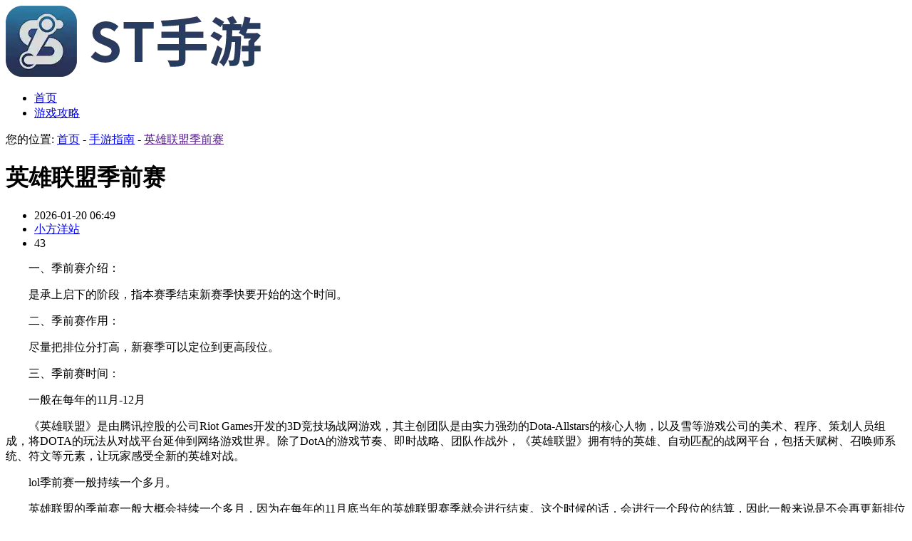

--- FILE ---
content_type: text/html; charset=utf-8
request_url: http://www.shengjiangzhu.com/4140.html
body_size: 8496
content:

<!DOCTYPE html>
<html lang="zh">
<head>
    <meta charset="UTF-8">
    <meta http-equiv="X-UA-Compatible" content="IE=edge">
    <meta name="viewport" content="width=device-width, initial-scale=1.0">
    <title>英雄联盟季前赛 - 小方洋站</title>
    <meta name="description" content="一、季前赛介绍： 是承上启下的阶段，指本赛季结束新赛季快要开始的这个时间。 二、季前赛作用： 尽量把排位分打高，新赛季可以定位到更高段位。 三、季前赛时间： 一般在每年的11月-12月 《英雄联盟》是由腾讯控股的公司Riot Games开发的3D竞技场战网游戏，其主创团队是由实力强劲的Dota-Allstars的核心人物，以及雪等游戏公司的美术、程序、策划人员组成">
    <link rel="stylesheet" type="text/css" href="http://www.shengjiangzhu.com/static/cn-001/css/font-awesome.min.css" />
    <link rel="stylesheet" type="text/css" href="http://www.shengjiangzhu.com/static/cn-001/css/style.css" />
    <link rel="stylesheet" type="text/css" href="http://www.shengjiangzhu.com/static/cn-001/css/pc-style.css" />
    <link rel="stylesheet" type="text/css" href="http://www.shengjiangzhu.com/static/cn-001/css/m-style.css" />
    <link rel="canonical" href="http://www.shengjiangzhu.com/4140.html" />
</head>
<body>
    <!-- header -->
    <div id="header" class="bjfnzfn">
        <div class="container hbldguj">
            <div class="header nkpxasl">
                <div class="logo frphnai">
                    <a href="http://www.shengjiangzhu.com" title="小方洋站" class="bsmurkk"><img src="http://www.shengjiangzhu.com/uploads/202508/15/bbd87223423f2963.webp" alt="小方洋站" class="hhzpvsy"></a>
                </div>
                <div class="navbar ndcclso">
                    <ul class="nav-menu">
                        
                        <li>
                            <a href="http://www.shengjiangzhu.com/" title="" class="fhgowqh">首页</a>
                        </li>
                        <li>
                            <a href="http://www.shengjiangzhu.com/game" title="" class="bfjfwbp">游戏攻略</a>
                        </li>     
                    </ul>
                </div>
                <i class="fa fa-bars m-menu-open"></i>
                <i class="fa fa-close m-menu-close"></i>
            </div>
        </div>
    </div>
    <!-- header -->
        
<!-- layout -->
<div class="layout beumlsk">
  
<div class="crumb fjmzoxg">
	<div class="container nrnetec">
		您的位置: <a href="/" class="hqudvka">首页</a> - <a href="http://www.shengjiangzhu.com/zhi" class="bahwdhr">手游指南</a> - <a href="" class="fnobwcr">英雄联盟季前赛</a>
	</div>
</div>
  <div class="container nsuugmp">
    <div class="page hpflwgn">
      <!-- content -->
      <div class="content bmgllfs">
        <div class="single-arc fwpnhyk">
          <div class="single-title dkundwz">
            <h1 class="eajiqpj">英雄联盟季前赛</h1>
            <ul class="info">
              <li><i class="fa fa-calendar"></i>2026-01-20 06:49</li>
              <li><i class="fa fa-newspaper-o"></i> <a href="http://www.shengjiangzhu.com" title="小方洋站" class="ljaqqaf">小方洋站</a></li>
              <li><i class="fa fa-eye"></i>43</li>
            </ul>
          </div>
          <p style="text-indent:2em;" class="jdcronb">一、季前赛介绍：</p><p style="text-indent:2em;" class="ddgyehk">是承上启下的阶段，指本赛季结束新赛季快要开始的这个时间。</p><p style="text-indent:2em;" class="egxlxdu">二、季前赛作用：</p><p style="text-indent:2em;" class="lsigqpg">尽量把排位分打高，新赛季可以定位到更高段位。</p><p style="text-indent:2em;" class="isrefpa">三、季前赛时间：</p><p style="text-indent:2em;" class="cqcufct">一般在每年的11月-12月</p><p style="text-indent:2em;" class="dwphymn">《英雄联盟》是由腾讯控股的公司Riot Games开发的3D竞技场战网游戏，其主创团队是由实力强劲的Dota-Allstars的核心人物，以及雪等游戏公司的美术、程序、策划人员组成，将DOTA的玩法从对战平台延伸到网络游戏世界。除了DotA的游戏节奏、即时战略、团队作战外，《英雄联盟》拥有特的英雄、自动匹配的战网平台，包括天赋树、召唤师系统、符文等元素，让玩家感受全新的英雄对战。</p><p style="text-indent:2em;" class="celykoe">lol季前赛一般持续一个多月。</p><p style="text-indent:2em;" class="ekjjmyg">英雄联盟的季前赛一般大概会持续一个多月，因为在每年的11月底当年的英雄联盟赛季就会进行结束。这个时候的话，会进行一个段位的结算，因此一般来说是不会再更新排位的，但是为了满玩家的游戏需求，所以说推出了季前赛。这个时候我们可以去打，然后一直要到明年的一月左右，才会关闭季前赛。</p><p style="text-indent:2em;" class="kzercpo">在游戏《英雄联盟》中，在季前赛期间，玩家们的排位段位会继续保留在赛季结算时的段位，不会进行重置。玩家在季前赛期间进行排位将会增加分，借此提高下赛季定位赛段位。因此玩家在这段时间可以尽快悉新版本，并在季前赛结束后快速上分。</p><p style="text-indent:2em;" class="kjqjpws">《英雄联盟》</p><p style="text-indent:2em;" class="buajfen">《英雄联盟》是由拳头游戏（RiotGames）开发、中国内地由腾讯游戏代理运营的英雄对战MOBA竞技网游。游戏里拥有数百个个英雄，并拥有排位系统、符文系统等特养成系统。</p><p style="text-align:center" class="etqxqzf"><img src="http://www.shengjiangzhu.com/wp-content/uploads/2024/02/20240225032718928277.jpg" alt="英雄联盟季前赛" title="英雄联盟季前赛" class="lfswfsf"><br /></p><p style="text-indent:2em;" class="kccwmsx">《英雄联盟》致力于推动全电子竞技的发展，除了联动各赛区发展职业联赛、打造电竞体系之外，每年还会举办“英雄联盟季中冠赛”、“英雄联盟全总决赛”、“英雄联盟全明星赛”三事，形成了自己有的电子竞技文化。</p><p style="text-indent:2em;" class="cgbwyni">好了，文章到此结束，希望可以帮助到大家。</p>
        </div>
        <ul class="prenext">
          <li>
            <span class="fcytaye">上一篇：</span>
            
            <a href="http://www.shengjiangzhu.com/4136.html" class="frwyjhv">dnf个*技能</a>
            
            
          </li>
          <li>
            <span class="bsvhlgj">下一篇：</span>
            
            <a href="http://www.shengjiangzhu.com/4142.html" class="hifmcxv">百战天虫：终*伤害</a>
            
            
          </li>
        </ul>
      </div>
      <!-- content -->
      <!-- sidebar -->
      <div class="sidebar ndhquwz">
    <div class="side gbydgbm">
        <div class="side-title bjbbhjc">文章分类</div>
        <ul class="side-catlist">
            
            <li><a href="http://www.shengjiangzhu.com/ri" title="个人日记" class="hbjibiw">个人日记</a></li>
            <li><a href="http://www.shengjiangzhu.com/game" title="游戏攻略" class="nkpmqpw">游戏攻略</a></li>
            <li><a href="http://www.shengjiangzhu.com/bk" title="游戏百科" class="foovdvh">游戏百科</a></li>
            <li><a href="http://www.shengjiangzhu.com/zhi" title="手游指南" class="yoxbfn">手游指南</a></li>
            <li><a href="http://www.shengjiangzhu.com/xin" title="新游测评" class="gelujmc">新游测评</a></li>
            <li><a href="http://www.shengjiangzhu.com/aa" title="网游动态" class="jkdqsm">网游动态</a></li>
            <li><a href="http://www.shengjiangzhu.com/ab" title="安卓游戏" class="irmooxe">安卓游戏</a></li>
        </ul>
    </div>
    <div class="side mqnrnbo">
        <div class="side-title gltoitj">热门文章</div>
        <ul class="side-hot-bloglist">
            
            <li>
                <h3 class="cnxspl"><a href="http://www.shengjiangzhu.com/14.html" title="参加工作后每天就像一场游戏！" class="ihskhod">参加工作后每天就像一场游戏！</a></h3>
                <ul class="side-info">
                    <li><i class="fa fa-calendar"></i>2026-01-19</li>
                    <li><i class="fa fa-newspaper-o"></i> <a href="http://www.shengjiangzhu.com/ri" title="个人日记" class="naoyggz">个人日记</a></li>
                    <li><i class="fa fa-eye"></i>212</li>
                </ul>
            </li>
            <li>
                <h3 class="gyagley"><a href="http://www.shengjiangzhu.com/12.html" title="今天放假回家了和小伙伴一起玩了一个游戏！" class="lztqco">今天放假回家了和小伙伴一起玩了一个游戏！</a></h3>
                <ul class="side-info">
                    <li><i class="fa fa-calendar"></i>2026-01-19</li>
                    <li><i class="fa fa-newspaper-o"></i> <a href="http://www.shengjiangzhu.com/ri" title="个人日记" class="exwirbp">个人日记</a></li>
                    <li><i class="fa fa-eye"></i>209</li>
                </ul>
            </li>
            <li>
                <h3 class="cmibjqp"><a href="http://www.shengjiangzhu.com/1.html" title="如果记录是一个回忆，你会来看吗" class="juxdpdp">如果记录是一个回忆，你会来看吗</a></h3>
                <ul class="side-info">
                    <li><i class="fa fa-calendar"></i>2026-01-19</li>
                    <li><i class="fa fa-newspaper-o"></i> <a href="http://www.shengjiangzhu.com/ri" title="个人日记" class="kqchhtv">个人日记</a></li>
                    <li><i class="fa fa-eye"></i>232</li>
                </ul>
            </li>
        </ul>
    </div>
    <div class="side fcotzvw">
        <div class="side-title cipbtwc">标签云</div>
        <div class="side-tag juccisu">
            
        </div>
    </div>
</div>
      <!-- sidebar -->
    </div>
    <div class="rel ksbfwos">
      <div class="rel-title epcnmff">相关文章</div>
      <ul class="rel-ul">
        
        <li>
          <div class="item bxwnpoz">
            <ul class="info">
              <li><i class="fa fa-calendar"></i>2026-01-20</li>
              <li><i class="fa fa-newspaper-o"></i><a href="http://www.shengjiangzhu.com/zhi" title="手游指南" class="drlmhiq">手游指南</a></li>
              <li><i class="fa fa-eye"></i>34</li>
            </ul>
            <div class="text cwfuppi">
              <h3 class="jldlsdc"><a href="http://www.shengjiangzhu.com/4136.html" title="dnf个性技能" class="lwsgznq">dnf个*技能</a></h3>
              <p class="dtkmsqn">大转移后个技能依旧保留了，不过目前处于被封印状态，玩家需要完成异次元的封印任务才能解除这个封印。 因为创新世纪毁灭纪的强大波动，玩家的个技能被封印了。所以，玩家需要寻找散落的阿拉德大陆上的个技能碎片解开封印。 大转移版本个技能在哪加： 对应的个技能改名为异次元碎片，每个角一共有10块异次元碎片，其中有一块是靠另外3块来属的，也就是玩家一共要解开9块异次元碎片。每块碎片的获得条件都不一样</p>
            </div>
            <div class="bottom cvkvfpb">
              <div class="list-tag jhkkfyf">
                
              </div>
              <a href="http://www.shengjiangzhu.com/4136.html" class="more mbkqlvb">阅读全文 <i class="fa fa-long-arrow-right"></i></a>
            </div>
          </div>
        </li>
        <li>
          <div class="item efdxxni">
            <ul class="info">
              <li><i class="fa fa-calendar"></i>2026-01-20</li>
              <li><i class="fa fa-newspaper-o"></i><a href="http://www.shengjiangzhu.com/zhi" title="手游指南" class="deigjye">手游指南</a></li>
              <li><i class="fa fa-eye"></i>44</li>
            </ul>
            <div class="text kqwanmx">
              <h3 class="jsuxgnt"><a href="http://www.shengjiangzhu.com/4134.html" title="金庸群侠传2" class="chiepul">金庸群侠传2</a></h3>
              <p class="fbjgswv">金庸侠传根据金庸武侠里的人物制造出各种任务的游戏， 下面给大家带来金庸侠传2的攻略。 点随机选择出属：悟90+，身法20+，护体、力道15左右（或护体20+，力道随便），拳掌、御剑有一项高的。经过引子，看懂老和尚教的后，选一，得到吐纳术，选二，会再教一遍。然后打，拳掌高用拳打，御剑高用剑打，以上面的属，打败它应该没问题。不过，打不过的话，重开始吧。后面会败给铺。衡阳城挺身救尼姑，死拼到底</p>
            </div>
            <div class="bottom kpxihze">
              <div class="list-tag jutblea">
                
              </div>
              <a href="http://www.shengjiangzhu.com/4134.html" class="more cmdsfys">阅读全文 <i class="fa fa-long-arrow-right"></i></a>
            </div>
          </div>
        </li>
        <li>
          <div class="item exrqrcy">
            <ul class="info">
              <li><i class="fa fa-calendar"></i>2026-01-20</li>
              <li><i class="fa fa-newspaper-o"></i><a href="http://www.shengjiangzhu.com/zhi" title="手游指南" class="lakqjuf">手游指南</a></li>
              <li><i class="fa fa-eye"></i>40</li>
            </ul>
            <div class="text kibfrxv">
              <h3 class="maepfeo"><a href="http://www.shengjiangzhu.com/4132.html" title="dnf装备出处" class="jgebbhs">dnf装备出处</a></h3>
              <p class="cueedbi">洛兰：幽暗密林火焰楠木棒惩戒者祭灵手套 5级格斗用的墨竹棍子雷鸣废墟：火焰楠木棒黑茶木十字架桃木魔杖紫项链-暗影芷触猛*：逐风法杖骑士锁甲格拉：10级粉棍血雾玫瑰棍逐风套黑茶木十字架烈焰：血雾玫瑰辊风衣 20左火蛇（图纸）蓝星烁忙剑（图纸）紫项链-暗影之触防弹背心学者护腕 5级粉弩亚麻项坠逐风套冰霜：魔法石戒指亚麻项坠帝国短剑月牙神战斧琥珀手镯暗影之触</p>
            </div>
            <div class="bottom dsetkdk">
              <div class="list-tag lwnazyx">
                
              </div>
              <a href="http://www.shengjiangzhu.com/4132.html" class="more jkzqnxt">阅读全文 <i class="fa fa-long-arrow-right"></i></a>
            </div>
          </div>
        </li>
        <li>
          <div class="item cwcglfz">
            <ul class="info">
              <li><i class="fa fa-calendar"></i>2026-01-20</li>
              <li><i class="fa fa-newspaper-o"></i><a href="http://www.shengjiangzhu.com/zhi" title="手游指南" class="drfzibp">手游指南</a></li>
              <li><i class="fa fa-eye"></i>42</li>
            </ul>
            <div class="text lnciydc">
              <h3 class="iyrupzq"><a href="http://www.shengjiangzhu.com/4130.html" title="英雄联盟迅捷斥候" class="huqhkix">英雄联盟迅捷斥候</a></h3>
              <p class="nmweqgv">现在有三种路线： 1，纯AD（不推荐） 2，半AD半AP（强烈不推荐） 3，攻速AP，这个是我个人觉得适合斥候的路线，首先提莫的技能都是法系伤害，因E技能的存在，攻速AP提莫在联盟里的英雄中可以说是一个另类的存在。装备的话我推荐的是：法穿鞋、幽魂面具、帽子、腐蚀之刃、纳什之牙。出装顺序自己掌握，AP提莫一般出现在中路，上单也有。但中路是适合的位置。既然在中路就面临对面标准法师的各种控各种推线</p>
            </div>
            <div class="bottom fhpmfxr">
              <div class="list-tag bfsrrkn">
                
              </div>
              <a href="http://www.shengjiangzhu.com/4130.html" class="more hkdtyvu">阅读全文 <i class="fa fa-long-arrow-right"></i></a>
            </div>
          </div>
        </li>
        <li>
          <div class="item nwfcfie">
            <ul class="info">
              <li><i class="fa fa-calendar"></i>2026-01-20</li>
              <li><i class="fa fa-newspaper-o"></i><a href="http://www.shengjiangzhu.com/zhi" title="手游指南" class="foexbaw">手游指南</a></li>
              <li><i class="fa fa-eye"></i>50</li>
            </ul>
            <div class="text yecpdk">
              <h3 class="hbbrjqz"><a href="http://www.shengjiangzhu.com/4128.html" title="赛尔号瑞尔斯怎么打" class="nkgzppz">赛尔号瑞尔斯怎么打</a></h3>
              <p class="iejjwxa">赛尔号瑞尔斯怎么打 赛尔号瑞尔斯终于出现了！作为的SPT精灵，瑞尔斯到底有多强？赛尔号瑞尔斯怎么打？西野这就来告诉大家。 点击右上角的SPT，选择兰星系，在里面可以看到瑞尔斯。点击进入瑞尔斯的界面，点击现在就去。 直接被传送到瑞尔斯身边，点击触发对话，选择【瑞尔斯，我要挑战你！】，进入对战！ 瑞尔斯，战斗系，2000血，速度一般，超。 瑞尔斯特： 1、瑞尔斯天生强化，技能伤害超高</p>
            </div>
            <div class="bottom mgguhvs">
              <div class="list-tag goaxcgo">
                
              </div>
              <a href="http://www.shengjiangzhu.com/4128.html" class="more vukasy">阅读全文 <i class="fa fa-long-arrow-right"></i></a>
            </div>
          </div>
        </li>
        <li>
          <div class="item hwuwred">
            <ul class="info">
              <li><i class="fa fa-calendar"></i>2026-01-20</li>
              <li><i class="fa fa-newspaper-o"></i><a href="http://www.shengjiangzhu.com/zhi" title="手游指南" class="mmwgzkr">手游指南</a></li>
              <li><i class="fa fa-eye"></i>59</li>
            </ul>
            <div class="text gxjsuwh">
              <h3 class="lhusrt"><a href="http://www.shengjiangzhu.com/4142.html" title="百战天虫：终极伤害" class="ihrybey">百战天虫：终*伤害</a></h3>
              <p class="nanasvi">的是。。百战天虫：氏族战争 然后是。。。百战天虫：革命 接下来。。。百战天虫：重装上阵 Next..............百战天虫：终伤害 Then。。。百战天虫：虫堡大作战 接下来就是。百战天虫：伤害 。。。。。。百战天虫：3D ，。，。，。百战天虫：世界派对 ；；。。；；百战天虫：末日浩劫 。。还有手机JA版,IOS版，平板版和PSP版，那些我都不大了解。。 PSP版。。百战天虫：开战2 </p>
            </div>
            <div class="bottom khhjzeb">
              <div class="list-tag kzrkaoh">
                
              </div>
              <a href="http://www.shengjiangzhu.com/4142.html" class="more enpllvt">阅读全文 <i class="fa fa-long-arrow-right"></i></a>
            </div>
          </div>
        </li>
        <li>
          <div class="item bzewrql">
            <ul class="info">
              <li><i class="fa fa-calendar"></i>2026-01-20</li>
              <li><i class="fa fa-newspaper-o"></i><a href="http://www.shengjiangzhu.com/zhi" title="手游指南" class="kcvzivc">手游指南</a></li>
              <li><i class="fa fa-eye"></i>53</li>
            </ul>
            <div class="text ldrkirq">
              <h3 class="eowcszo"><a href="http://www.shengjiangzhu.com/4144.html" title="胡来三国攻略" class="bxrodmc">胡来三国攻略</a></h3>
              <p class="jtoukap">总的来说，就是升级主城，然后主城等级高了武将等级高，再用高级武将去欺负人，自然的被人**，被人欺负，然后再拉帮结派的去青城，然后再被人反青。 这里涉及到的几个东西，1主城等级，2武将，技能搭配和等级。3兵。 以下我就来主要说说以上三点。 主城篇： 整个胡莱三国看重的只有一点，主城等级，其他都是浮云。 你武将技能再厉害，也不能越多少级单挑。 你比别人差3级，再厉害的吕布也打不过别人的草根。</p>
            </div>
            <div class="bottom krpjeyj">
              <div class="list-tag iyavyhg">
                
              </div>
              <a href="http://www.shengjiangzhu.com/4144.html" class="more lmkuwdm">阅读全文 <i class="fa fa-long-arrow-right"></i></a>
            </div>
          </div>
        </li>
        <li>
          <div class="item ebaacsm">
            <ul class="info">
              <li><i class="fa fa-calendar"></i>2026-01-20</li>
              <li><i class="fa fa-newspaper-o"></i><a href="http://www.shengjiangzhu.com/zhi" title="手游指南" class="diqpxak">手游指南</a></li>
              <li><i class="fa fa-eye"></i>45</li>
            </ul>
            <div class="text iwnlnsn">
              <h3 class="lnrkgul"><a href="http://www.shengjiangzhu.com/4146.html" title="安卓h游戏" class="efachiv">安卓h游戏</a></h3>
              <p class="defhdbz">国内手游推陈出新的频率太快，选择一款好玩的手游越来越难，今天**手游（14294.）带来平台的人气手游排行，还有优惠券和礼包码可以领取哦，值得长期玩的手游以下几款哦。 1.无神之界网页链接 《无神之界》是一款西方魔幻题材的次世代MMORPG手游。游戏展现了一个庞大的西方奇幻世界，玩家可在游戏中扮演不同的角体验宏大的史诗故事，探索神秘的古代遗迹，挑战传说的上古巨兽</p>
            </div>
            <div class="bottom jgvcbzi">
              <div class="list-tag mawerdo">
                
              </div>
              <a href="http://www.shengjiangzhu.com/4146.html" class="more mtyojrv">阅读全文 <i class="fa fa-long-arrow-right"></i></a>
            </div>
          </div>
        </li>
        <li>
          <div class="item imkhtrx">
            <ul class="info">
              <li><i class="fa fa-calendar"></i>2026-01-20</li>
              <li><i class="fa fa-newspaper-o"></i><a href="http://www.shengjiangzhu.com/zhi" title="手游指南" class="hfvetz">手游指南</a></li>
              <li><i class="fa fa-eye"></i>42</li>
            </ul>
            <div class="text gfdemer">
              <h3 class="mvynbeg"><a href="http://www.shengjiangzhu.com/4148.html" title="dnf男气功用什么武器" class="ilnyysi">dnf男气功用什么武器</a></h3>
              <p class="dloane">首先是武器方面，毋庸置疑的是手套，其实在我看来，男气功带东方棍也是一个很好的选择，因为东方棍有防御，范围够大，用比较均衡。 先说东方棍：（为什么呢？因为我喜欢棍子） 龙影皓月棍，感电棍：50紫。可以作为50级时候带的武器使用，效果很不错。 风神映月棍：50史诗。5攻速，旋风踢+5，次数+1，旋风踢移动+20*。男气功旋风踢是无法移动的。而且是可遇不可求的。70版本用这个伤害也不够。 龙旋破棍</p>
            </div>
            <div class="bottom gjwpxoa">
              <div class="list-tag mmmdzif">
                
              </div>
              <a href="http://www.shengjiangzhu.com/4148.html" class="more hzhxnmt">阅读全文 <i class="fa fa-long-arrow-right"></i></a>
            </div>
          </div>
        </li>
        <li>
          <div class="item ndtyodm">
            <ul class="info">
              <li><i class="fa fa-calendar"></i>2026-01-20</li>
              <li><i class="fa fa-newspaper-o"></i><a href="http://www.shengjiangzhu.com/zhi" title="手游指南" class="hfxfdei">手游指南</a></li>
              <li><i class="fa fa-eye"></i>75</li>
            </ul>
            <div class="text bnoyjfi">
              <h3 class="fvcpdpo"><a href="http://www.shengjiangzhu.com/4150.html" title="洛克王国火焰猿" class="ninidcl">洛克王国火焰猿</a></h3>
              <p class="hccwckr">方法一：幸福无比代练法 ①25-45级：狗狗带练刷冰封骑士 ②45-100级，这时候代练有三个选择： 1）双狗代练刷露西亚 2）元宝代练刷雷欧 3）烈焰飞龙/怨念魔鱼代练刷熙铭将 方法二：自力更生自练法： ★10-20级 练级地点：索米亚草原 练级目标：奇丽草。经验：128-214 推荐配招：【击】+【火焰冲击】+【火焰漩涡】+【魔力呼噜】 ★20-25级 练级地点：普拉塔草原 练级目标：丢丢</p>
            </div>
            <div class="bottom bmsrkst">
              <div class="list-tag fxcprmn">
                
              </div>
              <a href="http://www.shengjiangzhu.com/4150.html" class="more ntadama">阅读全文 <i class="fa fa-long-arrow-right"></i></a>
            </div>
          </div>
        </li>
      </ul>
    </div>
  </div>
  <!-- layout -->
  
    <!-- footer -->
    <div class="footer hplrahy">
        <div class="container luqgesn">
            <div class="foot-top jlxdlzz">
                <div class="foot-item foot-about czxolrh">
                    <div class="foot-title dmqclot">ST手游</div>
                    <div class="foot-about-text mbwulzc">ST手游是一个提供折扣版的手机游戏平台,玩家可以通过该steam手游平台下载各种0.1折的游戏,STEAMSY手游折扣盒子还经常提供游戏活动,礼包等,为玩家提供相关的游戏服务。</div>
                </div>
                <div class="foot-item foot-links jfbznac">
                    <div class="foot-title cqeiklo">快速连接</div>
                    <ul class="foot-links-ul">
                        
                        <li><a href="http://www.shengjiangzhu.com/ri" title="个人日记" class="dwpzttq">个人日记</a></li>
                        <li><a href="http://www.shengjiangzhu.com/game" title="游戏攻略" class="lszwfxj">游戏攻略</a></li>
                        <li><a href="http://www.shengjiangzhu.com/bk" title="游戏百科" class="ithxkvt">游戏百科</a></li>
                        <li><a href="http://www.shengjiangzhu.com/zhi" title="手游指南" class="kllzvtg">手游指南</a></li>
                        <li><a href="http://www.shengjiangzhu.com/xin" title="新游测评" class="jysvzms">新游测评</a></li>
                        <li><a href="http://www.shengjiangzhu.com/aa" title="网游动态" class="cnfvkqm">网游动态</a></li>
                        <li><a href="http://www.shengjiangzhu.com/ab" title="安卓游戏" class="evznzbe">安卓游戏</a></li>
                    </ul>
                </div>
                <div class="foot-item foot-ewm kvlzamj">
                    <div class="foot-title jozrust">ST手游ios版盒子</div>
                    <div class="foot-ewm-img cgkppez">
                        <img src="http://www.shengjiangzhu.com/static/cn-001/img/ST4642.png" alt="ST手游盒子下载" class="fdgajtr">
                    </div>
                </div>
            </div>
            <div class="foot-bottom lgdwhly">
               &copy; 2026 小方洋站, Created By  <a href="https://beian.miit.gov.cn/" rel="nofollow" target="_blank" class="kcmlgqu">渝ICP备2023002418号-3</a>  站长邮箱：197280831 @ q q.c o m     ST手游就是一个0.1折手游平台：<a href="http://st.95373.com/" target="_blank" class="dxeovbr">ST手游盒子</a> 
            </div>
        </div>
    </div>
    <!-- footer -->
    <!-- js -->
    <script src="http://www.shengjiangzhu.com/static/cn-001/js/jquery-1.12.2.min.js" type="text/javascript"></script>
    <script src="http://www.shengjiangzhu.com/static/cn-001/js/js.js" type="text/javascript"></script>
    	<!-- 底部按钮代码 -->
	<script src="http://www.shengjiangzhu.com/static/cn-001/js/dibu-st.js" type="text/javascript"></script>
	<!-- 底部按钮代码 -->
    <!-- js -->
    <div class="hide cqrktxx"></div>
</body><script type="text/javascript">
window.onload = function() {
document.onselectstart = function (e) {e.preventDefault();};
document.oncopy = function(e) {e.preventDefault();}
document.oncontextmenu = function(e){e.preventDefault();}
}</script>
</html>